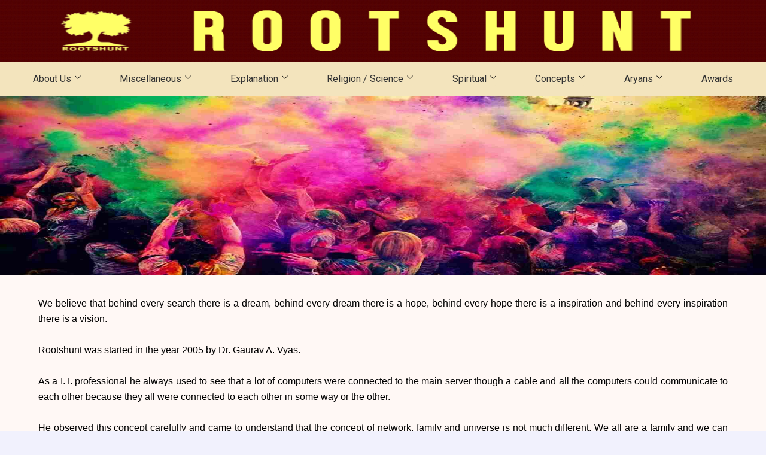

--- FILE ---
content_type: text/html
request_url: https://rootshunt.com/
body_size: 6734
content:
<!DOCTYPE html>
<html lang="en">
<html>
<head>
<title>ROOTSHUNT</title>
<style>
.collapsible {
  background-color: #777;
  color: white;
  cursor: pointer;
  padding: 18px;
  width: 90%;
  border: none;
  text-align: left;
  outline: none;
  font-size: 15px;
 
  }

.active, .collapsible:hover {
  background-color: #555;
}

.collapsible:after {
  content: '\002B';
  color: white;
  font-weight: bold;
  float: right;
  margin-left: 5px;
  max-width: 100% !important;
 
}

.active:after {
  content: "\2212";
}

.content {
width: 90%;
  padding: 0 18px;
  max-height: 0;
  overflow: hidden;
  transition: max-height 0.2s ease-out;
  background-color: #f1f1f1;
 
}
</style>

<style type="text/css">
	.box1
	{
		border-radius: 5px;
		line-height: 15px;
		text-align: center;
		width: 130px;
		border: 1px solid #9325BC;
		padding: 8px;
		
	color: #660099;
	background-color: #083c54;
	}
	.box1:hover
	{
		-moz-box-shadow: 0 0 10px #ccc;
		-webkit-box-shadow: 0 0 10px #ccc;
		box-shadow: 0 0 10px #ccc;
	
	color: #660099;
	background-color: #402424;
	}
	
	
</style>

<style type="text/css">
	.box3
	{
		border-radius: 5px;
		line-height: 20px;
		text-align: center;
		width: 150px;
		border: 1px solid #9325BC;
		padding: 8px;
		
	color: #660099;
	background-color: #083c54;
	}
	.box3:hover
	{
		-moz-box-shadow: 0 0 10px #ccc;
		-webkit-box-shadow: 0 0 10px #ccc;
		box-shadow: 0 0 10px #ccc;
	
	color: #660099;
	background-color: #083c54;
	}
	
	
</style>



<style media="all"> 
html, body{height:100%;} 
#outer{
min-height:100%;
}

* html #outer{height:100%;} /* for IE 6, if you care */

body, p { margin:0; padding:0}

</style>
<style type="text/css">
body { 
  margin-top: 0px;
    margin-bottom: 0px;
	margin-left: 0px;
	margin-right: 0px;

	
 }
</style>
<style>
table{
 
  height: 100%;
  
}
</style>
<style>
.responsive-image {
  width: 90%;
    height: 45%;
	
}
</style>
<style>
.responsive-image1 {
  width: 100%;
    height: 300px;
	
}
</style>
<style>
.splitcell-height {
  height: 102px;
  width: auto;
}
</style>
<style>
table.b {
  table-layout: fixed;
  width: 95%;
  text-align: justify;
  text-justify: inter-word;
  
  
}
</style>
<style>
table.menu {
  table-layout: auto;
  width: 100%;


  }
</style>
<style>
        .responsive-table {
           	width: 100%;
			table-layout: auto;
					
        }
				
		 .responsive-table1 {
  background-color: #eee;
  height: 100%;
	border-collapse: collapse; 
	table-layout: auto;
	font-size: 24px;
	}
		
        }
        @media screen and (max-width: 768px) {
            .responsive-table {
                display: block;
				font-size: 16px;
           
        }
        @media screen and (min-width: 768px) {
            .responsive-table {
                display: table;
            position: absolute;
			font-size: 16px;
        }
</style>
<link rel="stylesheet" href="indexbanner/style.css" />
<meta name="viewport" content="height=device-height, initial-scale=1.0">
<meta http-equiv="X-UA-Compatible" content="IE=edge">
<meta name="viewport" content="width=device-width, initial-scale=1.0">
<meta http-equiv="Content-Type" content="text/html; charset=iso-8859-1">
<link REL="SHORTCUT ICON" HREF="http://rootshunt.com/favicon.ICO">
<link href="/favicon.ICO" rel="shortcut icon" type="image/x-icon" />
<!DOCTYPE html PUBLIC "-//W3C//DTD XHTML 1.0 Transitional//EN"
"https://www.w3.org/TR/xhtml1/DTD/xhtml1-transitional.dtd">
<meta name="google-site-verification" content="VRFpzZyxVdYnHZ1VszUMMCd5wJV9MiIr451Gk1czQdo" />
<meta charset="utf-8" />
<link rel="preconnect" href="https://fonts.googleapis.com" />
<link rel="preconnect" href="https://fonts.gstatic.com" crossorigin />
<link href="https://fonts.googleapis.com/css2?family=Roboto:wght@300;400;700&display=swap" rel="stylesheet" />
<link rel="stylesheet" href="https://www.w3schools.com/w3css/4/w3.css" />
<link rel="stylesheet" href="https://fonts.googleapis.com/css?family=Karma" />
<meta content="IE=edge" http-equiv="X-UA-Compatible" />
<meta name="google" content="notranslate" />
<meta name="msapplication-tap-highlight" content="no" />
<link href="indexbanner/main.d8e0d294.css" rel="stylesheet" />
<style>
body,h1,h2,h3,h4,h5,h6 {font-family: "Karma", sans-serif}
.w3-bar-block .w3-bar-item {padding:20px}
</style>
<style>

  #stage {
  
 margin:0px; 
  margin-bottom:300px; 
  }

  #stage img {
	position: absolute;
	padding: 0px;
	margin:0px;
	visibility: visible;
  }

  #stage img:nth-of-type(1) {
    animation-name: fader;
    animation-delay: 4s;
    animation-duration: 1s;
    z-index: 20;
  }
  #stage img:nth-of-type(2) {
    z-index: 10;
  }
  #stage img:nth-of-type(n+3) {
    display: none;
  }

  @keyframes fader {
    from { opacity: 1.0; }
    to   { opacity: 0.0; }
  }

</style>
<script>

  window.addEventListener("DOMContentLoaded", function(e) {

    // Original JavaScript code by Chirp Internet: www.chirpinternet.eu
    // Please acknowledge use of this code by including this header.

    var stage = document.getElementById("stage");
    var fadeComplete = function(e) { stage.appendChild(arr[0]); };
    var arr = stage.getElementsByTagName("img");
    for(var i=0; i < arr.length; i++) {
      arr[i].addEventListener("animationend", fadeComplete, false);
    }

  }, false);

</script>
<script language="JavaScript" type="text/JavaScript">
<!--
function MM_reloadPage(init) {  //reloads the window if Nav4 resized
  if (init==true) with (navigator) {if ((appName=="Netscape")&&(parseInt(appVersion)==4)) {
    document.MM_pgW=innerWidth; document.MM_pgH=innerHeight; onresize=MM_reloadPage; }}
  else if (innerWidth!=document.MM_pgW || innerHeight!=document.MM_pgH) location.reload();
}
MM_reloadPage(true);
//-->
</script>
</head>

<body bgcolor="#CCCCCC" oncontextmenu="return false;">
<table width="850" height="1" border="0" align="center" class="responsive-table" cellpadding="0" cellspacing="0" >
  <tr> 
    <td width="850" height="104" background="headtop2.jpg"> <div align="center"><img src="rootshunttopbanner.png" width="852" height="104" class="responsive-image" style="height: 80px;"><font color="#FFCC66" size="6" face="Georgia, Times New Roman, Times, serif"></font></div></td>
  </tr>
  <tr> 
    <td height="1" valign="top" bgcolor="#F3E4BD"> <div class="container pt-4"> 
      <!-- Ozmenu -->
        <div class="menu-open"><span class="open"></span></div><div class="ozmenu mt-4"> 
      <div class="menu-close"><span class="close"></span></div><ul class="ozmenu-nav"> 
      <li class="item dropdownitem"> <a href="#" class="nav-dropdown">About 
        Us</a> 
        <div class="dropdown"> 
          <ul>
            <li class="item"><a href="gauravavyas.htm">Dr. Gaurav A. Vyas</a></li>
            <li class="item"><a href="acknowledgments.htm">Acknowledgments</a></li>
            <li class="item"><a href="familyroots.htm">Family Roots</a></li>
            <li class="item"><a href="disclaimer.htm">Disclaimer</a></li>
            <li class="item"><a href="https://rootshunt.com/privacypolicy/privacypolicy.htm">Privacy Policy</a></li>		
            <li class="item"><a href="https://rootshunt.com/map/locationmap.htm">Location Map</a></li>
			 <li class="item"><a href="sitemap.htm">Site Map</a></li>
            <li class="item"><a href="https://rootshunt.com/emailus/order.php">E-mail Us</a></li>
            <li class="item"><a href="https://rootshunt.com/onlineappointment/order.php">Online Appointment</a></li>
			<li class="item"><a href="contactus.htm">Contact Us</a></li>
            <li class="item"><a href="https://rootshunt.com/complainform/order.php">Complain Form</a></li>
           </ul>
        </div>
      </li>
      <li class="item dropdownitem"> <a href="#" class="nav-dropdown">Miscellaneous </a> 
        <div class="dropdown"> 
          <ul>
            <li class="item"><a href="https://rootshunt.com/esp/index.htm">E.S.P. 
              Test</a></li>
            <li class="item"><a href="https://rootshunt.com/sanskrit/sanskrit.htm">Sanskrut</a></li>
            <li class="item"><a href="https://rootshunt.com/gemologybasics/gemstonesbasicsindex.htm">Gemology 
              Basics</a></li>
            <li class="item"><a href="https://rootshunt.com/gemology/gemologyindex.htm">Gemology</a></li>
            <li class="item"><a href="https://rootshunt.com/freedownloads/durga/downloadsindex.htm">Download</a></li>
            <li class="item"><a href="https://rootshunt.com/wehavebeenwarned/wehavebeenwarned.htm">We 
              Have Been Warned</a></li>
			 
          </ul>
        </div>
      </li>
      <li class="item dropdownitem"> <a href="#" class="nav-dropdown">Explanation</a> 
        <div class="dropdown"> 
          <ul>
            <li class="item"><a href="brahma.htm">Brahma</a></li>
            <li class="item"><a href="brahmin.htm">Brahmin</a></li>
            <li class="item"><a href="manuvantara.htm">Manuvantar</a></li>
            <li class="item"><a href="saptarishis.htm">Saptarishis</a></li>
            <li class="item"><a href="https://rootshunt.com/saptarishisandastronomy/saptarishis,manuandastronomy.htm">Saptarishis, 
              Manu and Astronomy</a></li>
            <li class="item"><a href="https://rootshunt.com/aryans/aryansandhinduism/aryansandhinduism.htm">Aryans 
              and Hinduism</a></li>
            <li class="item"><a href="scriptures.htm">Scriptures and Words</a></li>
            <li class="item"><a href="differentspiritualpaths.htm">Different Spiritual 
              Paths</a></li>
            <li class="item"><a href="conceptsoflife.htm">Concepts of Life</a></li>
            <li class="item"><a href="solutiontoallproblems.htm">Solution To All 
              Problems</a></li>
            <li class="item"><a href="curse.htm">Curse</a></li>
            <li class="item"><a href="https://rootshunt.com/blackmagic/blackmagicindex.htm">Black 
              Magic</a></li>
            <li class="item"><a href="https://rootshunt.com/wehavebeenwarned/wehavebeenwarned.htm">We 
              Have Been Warned</a></li>
          </ul>
        </div>
      </li>
      <li class="item dropdownitem"> <a href="#" class="nav-dropdown">Religion 
        / Science</a> 
        <div class="dropdown"> 
          <ul>
            <li class="item"><a href="https://rootshunt.com/shivlingam/shivlingam.htm">Shivlingam</a></li>
            <li class="item"><a href="https://rootshunt.com/danceofshivshakti/danceofshivshakti.htm">Dance 
              of Shiv - Shakti</a></li>
            <li class="item"><a href="https://rootshunt.com/religionandscience.htm">Religion 
              V.S. Science</a></li>
            <li class="item"><a href="https://rootshunt.com/physicswithreligion/physicswithreligion.htm">Physics 
              with Religion</a></li>
            <li class="item"><a href="https://rootshunt.com/chemistrywithreligion/chemistrywithreligion.htm">Chemistry 
              with Religion</a></li>
            <li class="item"><a href="https://rootshunt.com/geometrywithreligion/geometrywithreligion.htm">Geometry 
              with Religion</a></li>
            <li class="item"><a href="https://rootshunt.com/originofyantras/originofyantras.htm">Origin 
              of Yantras</a></li>
            <li class="item"><a href="https://rootshunt.com/tesla369withreligion/tesla369withreligion.htm">Tesla 
              3 6 9 with Religion</a></li>
            <li class="item"><a href="https://rootshunt.com/mineralsgasesandlightwithreligion/mineralsgasesandlightwithreligion.htm">Minerals, 
              Gases and Light with Religion</a></li>
            <li class="item"><a href="https://rootshunt.com/magnetismand5elements/magnetismand5elements.htm">Magnetism 
              and 5 Elements</a></li>
            <li class="item"><a href="https://rootshunt.com/neutrinos,sanatkumarandnarad/neutrinos,sanatkumarandnarad.htm">Neutrinos, 
              Sanatkumar and Dev Rishi Narad</a></li>
            <li class="item"><a href="https://rootshunt.com/yugsiriusandconsciousness/yugasiriusandconsciousness.htm">Yug, 
              Sirius and Consciousness</a></li>
            <li class="item"><a href="https://rootshunt.com/whatwererishistryingtotellus/whatwererishistryingtotellus.htm">What 
              Were Rishis Trying To Tell Us?</a></li>
          </ul>
        </div>
      </li>
      <li class="item dropdownitem"> <a href="#" class="nav-dropdown">Spiritual</a> 
        <div class="dropdown"> 
          <ul>
            <li class="item"><a href="vedas.htm">Ved</a></li>
            <li class="item"><a href="yagnaindex.htm">Yagna and Agnihotra</a></li>
            <li class="item"><a href="ritualsandmantras.htm">Rituals and Mantras</a></li>
            <li class="item"><a href="mantratantrayantraandmiscellaneous.htm">Mantra, 
              Tantra, Yantra and Misc.</a></li>
            <li class="item"><a href="reikiindex.htm">Crystal Reiki</a></li>
            <li class="item"><a href="yogaindex.htm">Yog</a></li>
            <li class="item"><a href="rudrakshindex.htm">Rudraksh</a></li>
            <li class="item"><a href="kundaliniindex.htm">Kundalini</a></li>
            <li class="item"><a href="bhuvaneshwari.htm">Goddess Bhuvaneshwari</a></li>
            <li class="item"><a href="mahavidyaindex.htm">Dus Mahavidya</a></li>
            <li class="item"><a href="hanuman.htm">Lord Hanuman</a></li>
            <li class="item"><a href="gautam.htm">King and Sage Gautam / Gaudumu</a></li>
            <li class="item"><a href="rishifilephoto.htm">Rishis Files & Photos</a></li>
          </ul>
        </div>
      </li>
      <li class="item dropdownitem"> <a href="#" class="nav-dropdown">Concepts</a> 
        <div class="dropdown"> 
          <ul>
            <li class="item"><a href="https://rootshunt.com/from0toeverything/from0toeverything.htm">From 
              0 to Everything</a></li>
            <li class="item"><a href="https://rootshunt.com/predecided/everythingispredecided.htm">Everything 
              is Pre-decided</a></li>
            <li class="item"><a href="https://rootshunt.com/entangledquantumsouls/entangledquantumsouls.htm">Entangled 
              Quantum Souls</a></li>
            <li class="item"><a href="secrettosuccess.htm">Secret to Success</a></li>
            <li class="item"><a href="https://rootshunt.com/vibrations/vibrations.htm">Vibrations</a></li>
            <li class="item"><a href="https://rootshunt.com/mindpower/mindpower.htm">Mind 
              Power</a></li>
            <li class="item"><a href="acharyaguru.htm">Acharya - Guru</a></li>
            <li class="item"><a href="roleofguru-sishya.htm">Role of Guru - Sishya</a></li>
            <li class="item"><a href="vedicbharatmap.htm">Vedic Map of Bharat</a></li>
            <li class="item"><a href="https://rootshunt.com/changingmapofbharat/changingmapofbharat.htm">Changing 
              Map of Bharat</a></li>
            <li class="item"><a href="https://rootshunt.com/vedicinfulence/vedicinfulence.htm">Vedic 
              Infulence</a></li>
          </ul>
        </div>
      </li>
      <li class="item dropdownitem"> <a href="#" class="nav-dropdown">Aryans</a> 
        <div class="dropdown"> 
          <ul>
            <li class="item"><a href="https://rootshunt.com/aryans/haplogroups/haplogroups.htm">Haplogroup 
              Videos</a></li>
            <li class="item"><a href="https://rootshunt.com/aryans/aryanhistory/aryanhistory.htm">Aryans 
              History</a></li>
            <li class="item"><a href="https://rootshunt.com/aryans/ancientaryantribes/ancientaryantribes.htm">Ancient 
              Aryans Tribes</a></li>
            <li class="item"><a href="https://rootshunt.com/aryans/indusvalleycivilization/indusvalleycivilization/indusvalleycivilization.htm">Indus 
              Valley Civilization</a></li>
            <li class="item"><a href="https://rootshunt.com/aryans/prezoroastrianaryanreligions/prezoroastrianaryanreligions.htm">Pre-Zoroastrian 
              Aryan Religions</a></li>
            <li class="item"><a href="https://rootshunt.com/aryans/historyofveil/historyofveil.htm">History 
              of Veil</a></li>
            <li class="item"><a href="https://rootshunt.com/aryans/indiairanandaryans/indiairanandaryans.htm">Bharat 
              - Persia - Aryans</a></li>
            <li class="item"><a href="https://rootshunt.com/aryans/indiatajikastanandaryans/indiatajikastanaryans.htm">Bharat 
              - Tajikastan - Aryans</a></li>
            <li class="item"><a href="https://rootshunt.com/aryans/aryanjaneuandkushti/aryanjaneuandkushti.htm">Aryan 
              Janeu and Kushti</a></li>
            <li class="item"><a href="https://rootshunt.com/aryans/nowruzandaryans/nowruzandaryans.htm">Nowruz 
              and Aryans</a></li>
            <li class="item"><a href="https://rootshunt.com/aryans/yazidisandaryans/yazidismandaryans.htm">Yazidis 
              and Aryans</a></li>
            <li class="item"><a href="https://rootshunt.com/aryans/aryansworddance/aryansworddance.htm">Aryan 
              Sword Dance</a></li>
            <li class="item"><a href="https://rootshunt.com/aryans/warof10kingsvedasandavestan/warof10kingsvedasandavestan.htm">War 
              of 10 Kings, Veds and Avestan</a></li>
            <li class="item"><a href="https://rootshunt.com/aryans/rigvedahistoricalanalysis/therigvedahistoricalanalysis.htm">The 
              Rig Ved A Historical Analysis</a></li>
            <li class="item"><a href="https://rootshunt.com/aryans/aryanwarriorsofbharat/aryanwarriorsofbharat.htm">Aryan 
              Warriors of Bharat</a></li>
            <li class="item"><a href="https://rootshunt.com/aryans/aryankingsandcountriesinkurukshetra/aryankingsandcountriesinkurukshetra.htm">Aryan 
              Kings in Kurukshetra War</a></li>
            <li class="item"><a href="https://rootshunt.com/aryans/andronovocradleofindoiranians/andronovocradleofindoiranians.htm">Andronovo 
              Cradle of the Indo - Iranians</a></li>
            <li class="item"><a href="https://rootshunt.com/aryans/indiairanandaryans/buriyalcremationandtombstones/burialcremationandtombstonesinrigved.htm">Burial, 
              Cremation and Tombstone in Aryans</a></li>
            <li class="item"><a href="https://rootshunt.com//aryans/vedicaryanalliance/vedicaryanalliance.htm">Vedic 
              Aryan Alliance</a></li>
          </ul>
        </div>
      </li>
      <li class="item"><a href="https://rootshunt.com/imageflow/awards.htm">Awards</a></li>
     
      <!-- /Ozmenu -->
      <script src="ozmenu.js"></script>  </td>
  </tr>
  <tr>
    <td valign="top" bgcolor="#FFF8F5">
	
		  <div id="stage"> <img style='border:0px solid #000000' src="indexbanner/1.jpg" width="1920" height="600" class="responsive-image1"> 
        <img style='border:0px solid #000000' src="indexbanner/2.jpg" width="1920" height="600" class="responsive-image1"> 
        <img style='border:0px solid #000000' src="indexbanner/3.jpg" width="1920" height="600" class="responsive-image1"> 
        <img style='border:0px solid #000000' src="indexbanner/4.jpg" width="1920" height="600" class="responsive-image1"> 
        <img style='border:0px solid #000000' src="indexbanner/5.jpg" width="1920" height="600" class="responsive-image1"> 
        <img style='border:0px solid #000000' src="indexbanner/6.jpg" width="1920" height="600" class="responsive-image1"> 
      </div>
		
	
  <tr> 
    <td valign="top" bgcolor="#FFF8F5"> <table width="90%" height="2" border="0" align="center" cellpadding="0" cellspacing="0" class="table.b">
        <tr> 
          <td width="95%" height="0" valign="top"> <center> <p align="center" style="height:20px"></p>
           
            <p align="justify" style="height:15px"></p>
            <div align="center">
              <p align="justify"><font size="3" face="Verdana, Arial, Helvetica, sans-serif">We 
                believe that behind every search there is a dream, behind every 
                dream there is a hope, behind every hope there is a inspiration 
                and behind every inspiration there is a vision. <br />
                <br />
                Rootshunt was started in the year 2005 by Dr. Gaurav A. Vyas. 
                <br>
                <br>
                </font></p>
              <p align="justify"><font size="3" face="Verdana, Arial, Helvetica, sans-serif">As 
                a I.T. professional he always used to see that a lot of computers 
                were connected to the main server though a cable and all the computers 
                could communicate to each other because they all were connected 
                to each other in some way or the other. <br />
                <br />
                He observed this concept carefully and came to understand that 
                the concept of network, family and universe is not much different. 
                We all are a family and we can communicate with each other because 
                we share a relationship and this relationship we have is because 
                we all come from the same Ancestor.</font></p>
            </div>
            <p align="justify"><font size="3" face="Verdana, Arial, Helvetica, sans-serif"><br>
              It was this observation that had attracted him towards finding his 
              family roots, after writing a book known as Vyasroots he started 
              to creating a web site on his family and came across many hidden 
              secrets which he has kept on this website so that what all knowledge 
              he received in his research can be shared with everyone. <br />
              <br />
              At present we have also developed our business in </font><font size="3"><font face="Verdana, Arial, Helvetica, sans-serif">Teaching 
              Agnihotra with Science and Kund Construction, Writings Books, Astrology, 
              Vastu and Paranormal Investigation.<br />
              <br />
              We would also like to take this opportunity to thank millions of 
              people who every month visit our website. It is your support which 
              motivates us. </font></font></p>
            <p align="justify">&nbsp;</p>
            </td>
        </tr>
		    <tr>
    <td valign="top" bgcolor="#FFF8F5"><div align="center"> 
   
                 <center>
                      <div class="box3"> 
                        <strong><font color="#FFFFFF" face="Verdana, Arial, Helvetica, sans-serif">Our Services</font></strong></div>
                    </center>
      
    </td>
  </tr>
      </table>

  <tr> 
  <tr> 
    <td valign="top" bgcolor="#FFF8F5"> 
      
      <div class="w3-main w3-content w3-padding" style="max-width:1200px;margin-top:30px;">

  
  <div class="w3-row-padding w3-padding-16" id="food">
          <div class="w3-quarter"> <a href="https://rootshunt.com/agnihotrawithscience/agnihotrawithscience.htm" target="_self"><img src="indeximages/agnihotra.jpg" width="200" height="150" style="width:100%;border-left: solid thin;border-right: solid thin;border-top: solid thin;border-bottom: solid thin; border-radius: 10px; -moz-border-radius: 10px;"></a> 
             <p align="center" style="height:10px"></p>
		    <center>
              <h4><strong>Agnihotra With Science</strong></h4>
            </center>
			  <p align="center" style="height:5px"></p>
            <p><font face="Verdana, Arial, Helvetica, sans-serif">The science 
              of fire and particle manuplation through mantras. </font></p>
             <p align="center" style="height:20px"></p>
            <p><a href="https://rootshunt.com/agnihotrawithscience/agnihotrawithscience.htm" target="_self" style="text-decoration:none" onMouseOver="style='text-decoration:underline'" onMouseOut="style='text-decoration:none'"><font color="#4e90da" face="Verdana, Arial, Helvetica, sans-serif"><strong>Read 
              More &#187;</strong></font></a></p>
            <br>
    </div>
          <div class="w3-quarter"> <a href="https://rootshunt.com/kundconstruction/kundconstruction.htm" target="_self"><img src="indeximages/havankund.jpg" width="200" height="150" style="width:100%;border-left: solid thin;border-right: solid thin;border-top: solid thin;border-bottom: solid thin; border-radius: 10px; -moz-border-radius: 10px;"></a> 
              <p align="center" style="height:10px"></p>
			<center> 
              <h4><strong>Kund Construction</strong></h4>
            </center>
			  <p align="center" style="height:5px"></p>
            <p><font face="Verdana, Arial, Helvetica, sans-serif">Know the science 
              behind Sulba Sutra and power of Geometry.</font></p>
             
            <p align="center" style="height:20px"></p>
            <p><a href="https://rootshunt.com/kundconstruction/kundconstruction.htm" target="_self" style="text-decoration:none" onMouseOver="style='text-decoration:underline'" onMouseOut="style='text-decoration:none'"><font color="#4e90da" face="Verdana, Arial, Helvetica, sans-serif"><strong>Read 
              More &#187;</strong></font></a></p>
            <br>
    </div>
	         <div class="w3-quarter"> <a href="https://rootshunt.com/books/kundconstruction.htm" target="_self"><img src="indeximages/books.jpg" width="200" height="150" style="width:100%;border-left: solid thin;border-right: solid thin;border-top: solid thin;border-bottom: solid thin; border-radius: 10px; -moz-border-radius: 10px;"></a> 
              <p align="center" style="height:10px"></p>
			<center>
              <h4><strong>Book on Kund Construction</strong></h4>
            </center>
	     <p align="center" style="height:5px"></p>
            <p align="justify"><font face="Verdana, Arial, Helvetica, sans-serif">Learn 
              the knowledge of Sulba Sutra through our book. </font></p>
             <p align="center" style="height:20px"></p>
            <p><a href="https://rootshunt.com/books/kundconstruction.htm" target="_self" style="text-decoration:none" onMouseOver="style='text-decoration:underline'" onMouseOut="style='text-decoration:none'"><font color="#4e90da" face="Verdana, Arial, Helvetica, sans-serif"><strong>Read 
              More &#187;</strong></font></a></p>
            <br>
    </div>
                   <div class="w3-quarter"> <a href="https://rootshunt.com/books/astrologybookvolumeoneandtwo.htm" target="_self"><img src="indeximages/astrology.jpg" width="200" height="150" style="width:100%;border-left: solid thin;border-right: solid thin;border-top: solid thin;border-bottom: solid thin; border-radius: 10px; -moz-border-radius: 10px;"></a> 
            <center>
			  <p align="center" style="height:10px"></p>
              <h4><strong>Books on Astrology</strong></h4>
            </center>
			  <p align="center" style="height:5px"></p>
            <p align="justify"><font face="Verdana, Arial, Helvetica, sans-serif">When 
              destiny is written choose Astrology as your guide.</font></p>
              <p align="center" style="height:20px"></p>
            <p><a href="https://rootshunt.com/books/astrologybookvolumeoneandtwo.htm" target="_self" style="text-decoration:none" onMouseOver="style='text-decoration:underline'" onMouseOut="style='text-decoration:none'"><font color="#4e90da" face="Verdana, Arial, Helvetica, sans-serif"><strong>Read 
              More &#187;</strong></font></a></p>
			
			  
    </div>
	</div>

         <!-- Second Photo Grid-->
  <div class="w3-row-padding w3-padding-16">
  	 <div class="w3-quarter"> <a href="https://rootshunt.com/astrology/astrology.htm" target="_self"><img src="indeximages/astroweb.jpg" width="200" height="150" style="width:100%;border-left: solid thin;border-right: solid thin;border-top: solid thin;border-bottom: solid thin; border-radius: 10px; -moz-border-radius: 10px;"></a> 
             <p align="center" style="height:10px"></p>
		    <center>
              <h4><strong>Astrology</strong></h4>
            </center>
			  <p align="center" style="height:5px"></p>
              <p align="justify"><font face="Verdana, Arial, Helvetica, sans-serif">We 
                are here for you. Whenever you are ready we will respond. </font></p>
              <p align="center" style="height:20px"></p>
              <p><a href="https://rootshunt.com/astrology/astrology.htm" target="_self" style="text-decoration:none" onMouseOver="style='text-decoration:underline'" onMouseOut="style='text-decoration:none'"><font color="#4e90da" face="Verdana, Arial, Helvetica, sans-serif"><strong>Read 
                More &#187;</strong></font></a>
<p>
       <br>
    </div>
	
	  <div class="w3-quarter"> <a href="https://rootshunt.com/vastu/vastu.htm" target="_self"><img src="indeximages/vastu.jpg" width="200" height="150" style="width:100%;border-left: solid thin;border-right: solid thin;border-top: solid thin;border-bottom: solid thin; border-radius: 10px; -moz-border-radius: 10px;"></a> 
              <p align="center" style="height:10px"></p>
			<center>
              <h4><strong>Vastu</strong></h4>
            </center>
			  <p align="center" style="height:5px"></p>
              <p align="justify"><font face="Verdana, Arial, Helvetica, sans-serif">Explore 
                the beauty of Earth's magnetic field and its effects. </font></p>
              <p align="center" style="height:20px"></p>
              <p> <a href="https://rootshunt.com/vastu/vastu.htm" target="_self" style="text-decoration:none" onMouseOver="style='text-decoration:underline'" onMouseOut="style='text-decoration:none'"><font color="#4e90da" face="Verdana, Arial, Helvetica, sans-serif"><strong>Read 
                More &#187;</strong></font></a> </p>
          <br>
             
          </div>
		
          <div class="w3-quarter"> <a href="https://rootshunt.com/paranormalinvestigation/paranormalinvestigation.htm" target="_self"><img src="indeximages/pi.jpg" width="200" height="150" style="width:100%;border-left: solid thin;border-right: solid thin;border-top: solid thin;border-bottom: solid thin; border-radius: 10px; -moz-border-radius: 10px;"></a> 
            <p align="center" style="height:10px"></p>
		    <center>
                <h4><strong>Paranormal Investigation</strong></h4>
            </center>
			  <p align="center" style="height:5px"></p>
              <p align="justify"><font face="Verdana, Arial, Helvetica, sans-serif">We 
                come when they come. Life is spicy enjoy every moment of it.</font></p>
              <p align="center" style="height:20px"></p>
              <p> <a href="https://rootshunt.com/paranormalinvestigation/paranormalinvestigation.htm" target="_self" style="text-decoration:none" onMouseOver="style='text-decoration:underline'" onMouseOut="style='text-decoration:none'"><font color="#4e90da" face="Verdana, Arial, Helvetica, sans-serif"><strong>Read 
                More &#187;</strong></font></a></p>
         <br> 
    </div>
	
          <div class="w3-quarter"> <a href="https://rootshunt.com/haunting/haunting.htm" target="_self"><img src="indeximages/exorcism.jpg" width="200" height="150" style="width:100%;border-left: solid thin;border-right: solid thin;border-top: solid thin;border-bottom: solid thin; border-radius: 10px; -moz-border-radius: 10px;"></a> 
             <p align="center" style="height:10px"></p>
		    <center>
              <h4><strong>Haunting</strong></h4>
            </center>
			  <p align="center" style="height:5px"></p>
              <p align="justify"><font face="Verdana, Arial, Helvetica, sans-serif">Your faith is more powerful than the thing standing against you.</font></p>
              <p align="center" style="height:20px"></p>
              <p> <a href="https://rootshunt.com/haunting/haunting.htm" target="_self" style="text-decoration:none" onMouseOver="style='text-decoration:underline'" onMouseOut="style='text-decoration:none'"><font color="#4e90da" face="Verdana, Arial, Helvetica, sans-serif"><strong>Read 
                More &#187;</strong></font></a></p>
           
    </div></div></div>
  <tr> 

  <tr> 
    <td height="22" background="bot.gif" bgcolor="#FFFFFF">&nbsp;</td>
  </tr>
  <td valign="top" background="indexbanner/mailback.jpg" bgcolor="#FFFFFF"> <div class="container"> 
      <div class="row"> 
          <div class="col-xs-12"> 
            <div class="row"> 
              <div class="col-md-4"> <font color="#FFFFFF" face="Verdana, Arial, Helvetica, sans-serif"> 
                Contact Us : 
                <p align="justify" style="height:15px"></p>
                <p align="justify"> 
                <div align="justify"><font color="#FFFFFF" face="Verdana, Arial, Helvetica, sans-serif">ROOTSHUNT</font></div>
                <p align="justify" style="height:15px"></p>
                <div align="justify"><font color="#FFFFFF" face="Verdana, Arial, Helvetica, sans-serif">15, 
                  Mangalyam Society, Near Ocean Park, Nehrunagar, Ahmedabad - 
                  380015, Gujarat, India. </font></div>
                <p align="justify" style="height:15px"></p>
                <div align="justify"><font color="#FFFFFF" face="Verdana, Arial, Helvetica, sans-serif">M. 
                  : +91 - 98792 58523 </font></div>
                <p align="justify" style="height:15px"></p>
                <div align="justify"><font color="#FFFFFF" face="Verdana, Arial, Helvetica, sans-serif">E-mail 
                  : hunt2roots@yahoo.com </font></div>
                <p align="justify" style="height:15px"></p>
                <div align="justify"><font color="#FFFFFF" face="Verdana, Arial, Helvetica, sans-serif">Website 
                  : www.rootshunt.com </font> </div>
              </div>
              <div class="col-md-8"> 
                <div align="justify"><font color="#FFFFFF" face="Verdana, Arial, Helvetica, sans-serif"> 
                  About Us : 
                  <p align="justify" style="height:15px"></p>
                  Rootshunt is established by Dr. Gaurav A. Vyas to conduct research 
                  on ancient cultures and civilizations at the national and international 
                  level with the goal of connecting people and breaking boundaries. 
                  <p align="justify" style="height:20px"></p>
                  It is a person's family roots and ancient wisdom which is stored 
                  in his DNA that help him in the most desperate times of his 
                  life.  
                  <p align="justify" style="height:20px"></p>
                  The journey of life starts with knowing oneself, finding the 
                  purpose of your creation, and contributing to the world. We 
                  wish from the bottom of our hearts that the journey of your 
                  life be the most beautiful experience. </font></div>
              </div>
            </div>
          </div>
      </div>
    </div></main>
    
  <tr> 
    <td height="22" background="bot.gif" bgcolor="#FFFFFF">&nbsp;</td>
  </tr>
</table>
<script>
// Script to open and close sidebar
function w3_open() {
  document.getElementById("mySidebar").style.display = "block";
}
 
function w3_close() {
  document.getElementById("mySidebar").style.display = "none";
}
</script>
</body>
</html>


--- FILE ---
content_type: text/css
request_url: https://rootshunt.com/indexbanner/style.css
body_size: 2189
content:
body {
    background-color:rgba(87,79,236,.08)!important;
    font-size: 8px;
	
	
}
body.hide-scrolling {
    overflow-y: hidden;
	
}
.container { width: 90%;  margin: 0 auto;}

/* Menu */
.ozmenu ul.ozmenu-nav {
    display: flex;
    align-items: flex-start;
    justify-content:space-between;
    list-style: none;
    font-family: 'Roboto', sans-serif;
    padding-left: 0px;	
}
.ozmenu ul.ozmenu-nav>li {
z-index:1000;
    position: relative;
    float: left;
    width: auto;	
}
.ozmenu ul.ozmenu-nav>li a:hover{
    color: rgb(0, 0, 0) !important;
}
.ozmenu ul li.dropdownitem>a:after{
    width: 15px;
    height: 15px;
    text-align: center;
    float: right;
    background-color: #000;
    content: "";
    margin: 1px 0px 0px 3px;
    -webkit-mask-image: url('data:image/svg+xml;charset=utf-8,<svg width="12px" height="12px" xmlns="http://www.w3.org/2000/svg" fill="currentColor" class="bi bi-chevron-down" viewBox="0 0 16 16"><path fill-rule="evenodd" d="M1.646 4.646a.5.5 0 0 1 .708 0L8 10.293l5.646-5.647a.5.5 0 0 1 .708.708l-6 6a.5.5 0 0 1-.708 0l-6-6a.5.5 0 0 1 0-.708z"></path></svg>');
    mask-image: url('data:image/svg+xml;charset=utf-8,<svg width="12px" height="12px" xmlns="http://www.w3.org/2000/svg" fill="currentColor" class="bi bi-chevron-down" viewBox="0 0 16 16"><path fill-rule="evenodd" d="M1.646 4.646a.5.5 0 0 1 .708 0L8 10.293l5.646-5.647a.5.5 0 0 1 .708.708l-6 6a.5.5 0 0 1-.708 0l-6-6a.5.5 0 0 1 0-.708z"></path></svg>');
    -webkit-mask-repeat: no-repeat;
    mask-repeat: no-repeat;
    -webkit-mask-position: center;
    mask-position: center;
}
.ozmenu ul li .dropdown{
    display:none;
    position: absolute;
    min-width: 200px;
}
@media screen and (min-width: 993px) {
    .ozmenu ul.ozmenu-nav>li a{
        color: #333 !important;
        font-weight: 500;
        text-decoration: none;
        padding: 0px 0px;
        background-color: #F3E4BD;
        border-radius: 8px;
        display: inline-block;
        font-size: 16px;
        height: 100%;
        position: relative;		
    }
    .ozmenu ul li.dropdownitem:hover .dropdown{
        display: block;
        position: absolute;
        margin: 0;
        padding: 5px 0px;
        min-width: 220px;
        padding-top: 0px !important;
				
    }
    .ozmenu ul li.dropdownitem:hover > a{
        border-radius: 8px 8px 0px 0px !important;
 }
    .ozmenu ul li.dropdownitem ul li.dropdownitem:hover > a{
        border-radius: 8px !important;
}
    .ozmenu ul li.dropdownitem:hover .dropdown .dropdown{
        display: none;
 }
    .ozmenu ul li.dropdownitem .dropdown li.dropdownitem:hover .dropdown {
        padding-left: 16px;
        position: absolute;
        margin: 0;
        padding-top: 0px !important;
        min-width: 200px;
        display: inline-table;
        top: 0 !important;
        left: 100% !important;
        right: auto !important;
  }
    .ozmenu ul li.dropdownitem .dropdown .dropdown .dropdown {
        display: none !important;
        visibility: hidden;
  }
    .ozmenu ul li.dropdownitem .dropdown ul {
        list-style: none;
        background-color: #F3E4BD;
        float: left;
        padding: 10px;
        border-radius: 0px 8px 8px 8px;
}
    .ozmenu ul li.dropdownitem ul li a{
        color: #333 !important;
        font-weight: 400;
        text-decoration: none;
        padding: 5px 0px;
        float: left;
        width: 100%;
        border-radius: 0px;
 }
    .ozmenu ul.ozmenu-nav .dropdown ul li a:hover {
        color: #333 !important;
        padding-left: 7px;
        transition: all 0.15s ease-out;
}
    /* Animations */
    .dropdownitem .dropdown{
        animation: translateDown 200ms 0ms ease-in-out forwards;
        transform-origin: top center;
  }
    .dropdownitem .dropdownitem .dropdown {
        transform-origin: top center !important;
        animation: translateX 200ms 0ms ease-in-out forwards !important;
    }
    @keyframes translateDown {
        0% {
            transform: scaleY(0)
        }
        80% {
            transform: scaleY(1.1)
        }
        100% {
            transform: scaleY(1)
        }
    }
    @keyframes translateX {
        0% {
            opacity: 0;
            transform: translateX(-60px);
        }
        80% {
            transform: translateX(-5px);
        }
        100% {
            opacity: 1;
            transform: translateX(0px);
        }
    }
    /* Dropdown + Dropdown */
    .ozmenu ul li.dropdownitem ul li .nav-dropdown:after{
        width: 15px;
        height: 15px;
        text-align: center;
        float: right;
        background-color: #000;
        content: "";
        margin: 1px 0px 0px 3px;
        -webkit-mask-image: url('data:image/svg+xml;charset=utf-8,<svg width="12px" height="12px" xmlns="http://www.w3.org/2000/svg" fill="currentColor" class="bi bi-chevron-right" viewBox="0 0 16 16"><path fill-rule="evenodd" d="M4.646 1.646a.5.5 0 0 1 .708 0l6 6a.5.5 0 0 1 0 .708l-6 6a.5.5 0 0 1-.708-.708L10.293 8 4.646 2.354a.5.5 0 0 1 0-.708z"></path></svg>');
        mask-image: url('data:image/svg+xml;charset=utf-8,<svg width="12px" height="12px" xmlns="http://www.w3.org/2000/svg" fill="currentColor" class="bi bi-chevron-right" viewBox="0 0 16 16"><path fill-rule="evenodd" d="M4.646 1.646a.5.5 0 0 1 .708 0l6 6a.5.5 0 0 1 0 .708l-6 6a.5.5 0 0 1-.708-.708L10.293 8 4.646 2.354a.5.5 0 0 1 0-.708z"></path></svg>');
        -webkit-mask-repeat: no-repeat;
        mask-repeat: no-repeat;
        -webkit-mask-position: center;
        mask-position: center;
 }
}
.ozmenu ul.ozmenu-nav .dropdown ul li {
    float: left;
    width: 100%;
}
.ozmenu ul.ozmenu-nav .dropdown ul li a{
    padding: 8px 0px;
}
.ozmenu ul li.dropdownitem ul li a,
.ozmenu ul li.dropdownitem ul li .dropdown ul li a {
    border-bottom: 1px dotted #000;
}
.ozmenu ul li.dropdownitem ul li:last-child a,
.ozmenu ul li.dropdownitem ul li .dropdown ul li:last-child a {
    border-bottom: 0px !important;
}
/* Dropdown + Dropdown */
.ozmenu ul li.dropdownitem ul li a:before,
.ozmenu ul li.dropdownitem ul li .nav-dropdown ul li a:after{
    display: none !important;
}
.ozmenu ul li.dropdownitem ul li .nav-dropdown ul li:last-child a{
    border-bottom: 0px !important;
}
.ozmenu ul li.dropdownitem .dropdown ul li.dropdownitem {
    display: inline-block;
    height: 100%;
    position: relative;
    width: 100%;
}
/* Responsive Menu */
.menu-close,
.menu-open {
    display: none;
}

@media screen and (max-width: 993px) {
    .menu-open,
    .menu-close {
        cursor: pointer;
        color:#333;
        text-decoration: none;
		
     }
    .menu-open {
        display: block;
		
    }
    .menu-close {
        display: none; 
	
    }
    .ozmenu {
        position: relative;
        display: none;
		
    }
    .ozmenu.active {
        display: block;
		
    }
    .menu-open {
        display: block !important;
        float: right;
	
    }
    .mobile-menu-active .menu-close {
        display: block !important;
        z-index: 15;
        position: absolute;
        right: 13px;
        left: unset !important;
        top: 0px;
        float: left;
		
    }
    .ozmenu-nav {
        display: none !important;
		
    }
    .ozmenu.active .ozmenu-nav {
        display: block !important;
		
    }
    .ozmenu.active{
        position: fixed;
        left: 0px;
        top: 0px;
        margin-top: 0px !important;
        width: 40%;
        height: 100vh;
        display: flex;
        z-index: 14;
		z-index:1000;
    }
    .ozmenu.active .ozmenu-nav{
	
         background-color: #F3E4BD; 
  font-size: 16px;
        float: left;
        margin-top: 0px;
        padding: 40px 20px;
        width: 100%;
        height: 100vh;
        overflow: scroll;
        transform-origin: top center !important;
    }
    .ozmenu.active .ozmenu-nav, .menu-close {
	
        animation: translateX 400ms 0ms ease-in-out forwards !important;
    }
	
	
	
	
	
	
	
	
	
    @keyframes translateX {
        0% {
            opacity: 0;
            transform: translateX(-160px);
        }
        80% {
            transform: translateX(-5px);
        }
        100% {
            opacity: 1;
            transform: translateX(0px);
        }
    }
    .ozmenu ul.ozmenu-nav>li {
        float: left;
        width: 100%;
    }
    .ozmenu ul.ozmenu-nav>li a{
        float: left;
        width: 100%;
        text-decoration: none;
        color: #333;
        padding: 10px 0px;
        border-bottom: 1px solid #ddd;
    }
    .ozmenu ul.ozmenu-nav>li a:hover {
        float: left;
        width: 100%;
        transition: all 0.25s ease-out;
        text-decoration: none;
		color: rgb(103, 130, 252) !important;
        padding: 10px 0px;
    }
    .ozmenu ul li.dropdownitem>a:hover:after{
        background-color: rgb(103, 130, 252) !important;
    }
    .nav-dropdown.opened {
        color: rgb(103, 130, 252) !important;
        border-bottom: 1px solid rgba(103, 130, 252, 0.5) !important;
    }
    .ozmenu ul.ozmenu-nav>li:last-child a{
        border-bottom: 0px solid #ddd;
    }
    .ozmenu.active ul li .nav-dropdown.opened + .dropdown ul {
        list-style: none;
        float: left;
        margin-left: 0px;
        padding-left: 7px;
    }
    .ozmenu.active ul li .nav-dropdown.opened + .dropdown ul .dropdown ul {
        padding-left: 15px;
    }
    .ozmenu.active ul li .nav-dropdown.opened + .dropdown{
        display: block;
        position: relative;
        margin: 0;
        padding: 5px 0px;
        min-width: unset;
        padding-top: 0px !important;
        float: left;
    }
    .ozmenu.active ul li.dropdownitem:hover + .dropdown + .dropdown{
        display: none;
    }
    #menu-overlay {
        background-color: rgba(0,0,0,.3);
        float: left;
        display: none;
        width: 100%;
        height: 100vh;
        z-index: 13;
        position: fixed;
        top: 0;
        bottom: 0;
        left: 0;
        right: 0;
    }
    #menu-overlay.show {
        display: block !important;
    }
    .menu-open .open {
        width: 40px;
        height: 40px;
        float: right;
        background-color: #000;
        -webkit-mask-image: url('data:image/svg+xml;charset=utf-8,<svg width="40px" height="40px" xmlns="http://www.w3.org/2000/svg" fill="currentColor" class="bi bi-filter-square" viewBox="0 0 16 16"><path d="M14 1a1 1 0 0 1 1 1v12a1 1 0 0 1-1 1H2a1 1 0 0 1-1-1V2a1 1 0 0 1 1-1h12zM2 0a2 2 0 0 0-2 2v12a2 2 0 0 0 2 2h12a2 2 0 0 0 2-2V2a2 2 0 0 0-2-2H2z"></path><path d="M6 11.5a.5.5 0 0 1 .5-.5h3a.5.5 0 0 1 0 1h-3a.5.5 0 0 1-.5-.5zm-2-3a.5.5 0 0 1 .5-.5h7a.5.5 0 0 1 0 1h-7a.5.5 0 0 1-.5-.5zm-2-3a.5.5 0 0 1 .5-.5h11a.5.5 0 0 1 0 1h-11a.5.5 0 0 1-.5-.5z"></path></svg>');
        mask-image: url('data:image/svg+xml;charset=utf-8,<svg width="40px" height="40px" xmlns="http://www.w3.org/2000/svg" fill="currentColor" class="bi bi-filter-square" viewBox="0 0 16 16"><path d="M14 1a1 1 0 0 1 1 1v12a1 1 0 0 1-1 1H2a1 1 0 0 1-1-1V2a1 1 0 0 1 1-1h12zM2 0a2 2 0 0 0-2 2v12a2 2 0 0 0 2 2h12a2 2 0 0 0 2-2V2a2 2 0 0 0-2-2H2z"></path><path d="M6 11.5a.5.5 0 0 1 .5-.5h3a.5.5 0 0 1 0 1h-3a.5.5 0 0 1-.5-.5zm-2-3a.5.5 0 0 1 .5-.5h7a.5.5 0 0 1 0 1h-7a.5.5 0 0 1-.5-.5zm-2-3a.5.5 0 0 1 .5-.5h11a.5.5 0 0 1 0 1h-11a.5.5 0 0 1-.5-.5z"></path></svg>');
        -webkit-mask-repeat: no-repeat;
        mask-repeat: no-repeat;
        -webkit-mask-position: center;
        mask-position: center;
        transition: all 0.2s ease-out;
    }
    .mobile-menu-active .menu-open .open, .menu-open .open:hover {
        -webkit-mask-image: url('data:image/svg+xml;charset=utf-8,<svg width="40px" height="40px" xmlns="http://www.w3.org/2000/svg" fill="currentColor" class="bi bi-filter-square-fill" viewBox="0 0 16 16"><path d="M2 0a2 2 0 0 0-2 2v12a2 2 0 0 0 2 2h12a2 2 0 0 0 2-2V2a2 2 0 0 0-2-2H2zm.5 5h11a.5.5 0 0 1 0 1h-11a.5.5 0 0 1 0-1zM4 8.5a.5.5 0 0 1 .5-.5h7a.5.5 0 0 1 0 1h-7a.5.5 0 0 1-.5-.5zm2 3a.5.5 0 0 1 .5-.5h3a.5.5 0 0 1 0 1h-3a.5.5 0 0 1-.5-.5z"></path></svg>');
        mask-image: url('data:image/svg+xml;charset=utf-8,<svg width="40px" height="40px" xmlns="http://www.w3.org/2000/svg" fill="currentColor" class="bi bi-filter-square-fill" viewBox="0 0 16 16"><path d="M2 0a2 2 0 0 0-2 2v12a2 2 0 0 0 2 2h12a2 2 0 0 0 2-2V2a2 2 0 0 0-2-2H2zm.5 5h11a.5.5 0 0 1 0 1h-11a.5.5 0 0 1 0-1zM4 8.5a.5.5 0 0 1 .5-.5h7a.5.5 0 0 1 0 1h-7a.5.5 0 0 1-.5-.5zm2 3a.5.5 0 0 1 .5-.5h3a.5.5 0 0 1 0 1h-3a.5.5 0 0 1-.5-.5z"></path></svg>');
    }
    .menu-close .close {
        width: 38px;
        height: 38px;
        float: right;
        background-color: #000;
        -webkit-mask-image: url('data:image/svg+xml;charset=utf-8,<svg width="38px" height="38px" xmlns="http://www.w3.org/2000/svg" fill="currentColor" class="bi bi-x close" viewBox="0 0 16 16"><path d="M4.646 4.646a.5.5 0 0 1 .708 0L8 7.293l2.646-2.647a.5.5 0 0 1 .708.708L8.707 8l2.647 2.646a.5.5 0 0 1-.708.708L8 8.707l-2.646 2.647a.5.5 0 0 1-.708-.708L7.293 8 4.646 5.354a.5.5 0 0 1 0-.708z"></path></svg>');
        mask-image: url('data:image/svg+xml;charset=utf-8,<svg width="38px" height="38px" xmlns="http://www.w3.org/2000/svg" fill="currentColor" class="bi bi-x close" viewBox="0 0 16 16"><path d="M4.646 4.646a.5.5 0 0 1 .708 0L8 7.293l2.646-2.647a.5.5 0 0 1 .708.708L8.707 8l2.647 2.646a.5.5 0 0 1-.708.708L8 8.707l-2.646 2.647a.5.5 0 0 1-.708-.708L7.293 8 4.646 5.354a.5.5 0 0 1 0-.708z"></path></svg>');
        -webkit-mask-repeat: no-repeat;
        mask-repeat: no-repeat;
        -webkit-mask-position: center;
        mask-position: center;
        transition: all 0.2s ease-out;
    }
    .menu-close .close:hover {
        background-color: #000;
        -webkit-mask-image: url('data:image/svg+xml;charset=utf-8,<svg width="30px" height="30px" xmlns="http://www.w3.org/2000/svg" fill="currentColor" class="bi bi-arrow-left" viewBox="0 0 16 16"><path fill-rule="evenodd" d="M15 8a.5.5 0 0 0-.5-.5H2.707l3.147-3.146a.5.5 0 1 0-.708-.708l-4 4a.5.5 0 0 0 0 .708l4 4a.5.5 0 0 0 .708-.708L2.707 8.5H14.5A.5.5 0 0 0 15 8z"></path></svg>');
        mask-image: url('data:image/svg+xml;charset=utf-8,<svg width="30px" height="30px" xmlns="http://www.w3.org/2000/svg" fill="currentColor" class="bi bi-arrow-left" viewBox="0 0 16 16"><path fill-rule="evenodd" d="M15 8a.5.5 0 0 0-.5-.5H2.707l3.147-3.146a.5.5 0 1 0-.708-.708l-4 4a.5.5 0 0 0 0 .708l4 4a.5.5 0 0 0 .708-.708L2.707 8.5H14.5A.5.5 0 0 0 15 8z"></path></svg>');
    }

    .ozmenu.active ul li.dropdownitem>a.opened:after{
        -webkit-mask-image: url('data:image/svg+xml;charset=utf-8,<svg xmlns="http://www.w3.org/2000/svg" width="12px" height="12px" fill="currentColor" class="bi bi-chevron-up" viewBox="0 0 16 16"> <path fill-rule="evenodd" d="M7.646 4.646a.5.5 0 0 1 .708 0l6 6a.5.5 0 0 1-.708.708L8 5.707l-5.646 5.647a.5.5 0 0 1-.708-.708l6-6z"/></svg>') !important;
        mask-image: url('data:image/svg+xml;charset=utf-8,<svg xmlns="http://www.w3.org/2000/svg" width="12px" height="12px" fill="currentColor" class="bi bi-chevron-up" viewBox="0 0 16 16"> <path fill-rule="evenodd" d="M7.646 4.646a.5.5 0 0 1 .708 0l6 6a.5.5 0 0 1-.708.708L8 5.707l-5.646 5.647a.5.5 0 0 1-.708-.708l6-6z"/></svg>') !important;
    }

}
@media screen and (max-width: 500px) {
    .ozmenu.active {
        width: 70%;
		
    }
}
@media screen and (max-width: 400px) {
    .ozmenu.active{
        width: 100%;
		
    }
}

--- FILE ---
content_type: text/javascript
request_url: https://rootshunt.com/ozmenu.js
body_size: 378
content:
/*
 * JavaScript - CSS Responsive Dropdown Menu
 * Author : OÄŸuzhan AvcÄ±
 * https://github.com/oziavci
*/

const openMenu = document.querySelector(".menu-open");
const closeMenu = document.querySelector(".menu-close");
const menuDiv = document.querySelector(".ozmenu");
const menu = document.querySelector(".ozmenu-nav");
const dropDowns = menu.getElementsByClassName("nav-dropdown");
const dropDownsChild = menu.querySelectorAll('.dropdown .nav-dropdown');

openMenu.addEventListener("click", menuToggle);
closeMenu.addEventListener("click", menuToggle);

document.body.insertAdjacentHTML("beforeend", "<div id='menu-overlay'></div>");
document.querySelector("#menu-overlay").addEventListener("click", menuToggle);

function menuToggle() {
    menuDiv.classList.toggle("active");
    document.body.classList.toggle("hide-scrolling");
    document.body.classList.toggle("mobile-menu-active");
    document.getElementById("menu-overlay").classList.toggle("show");
}

for (var i = 0; i < dropDownsChild.length; i++) {
    dropDownsChild[i].classList.add('child');
    dropDownsChild[i].addEventListener("click", function() {
        this.classList.toggle('opened');
    });
}
for (var i = 0; i < dropDowns.length; i++) {
    if(!dropDowns[i].classList.contains("child")){
        dropDowns[i].classList.add('parent');
        dropDowns[i].addEventListener("click", function() {
            this.classList.toggle('opened');
        });
    }
}